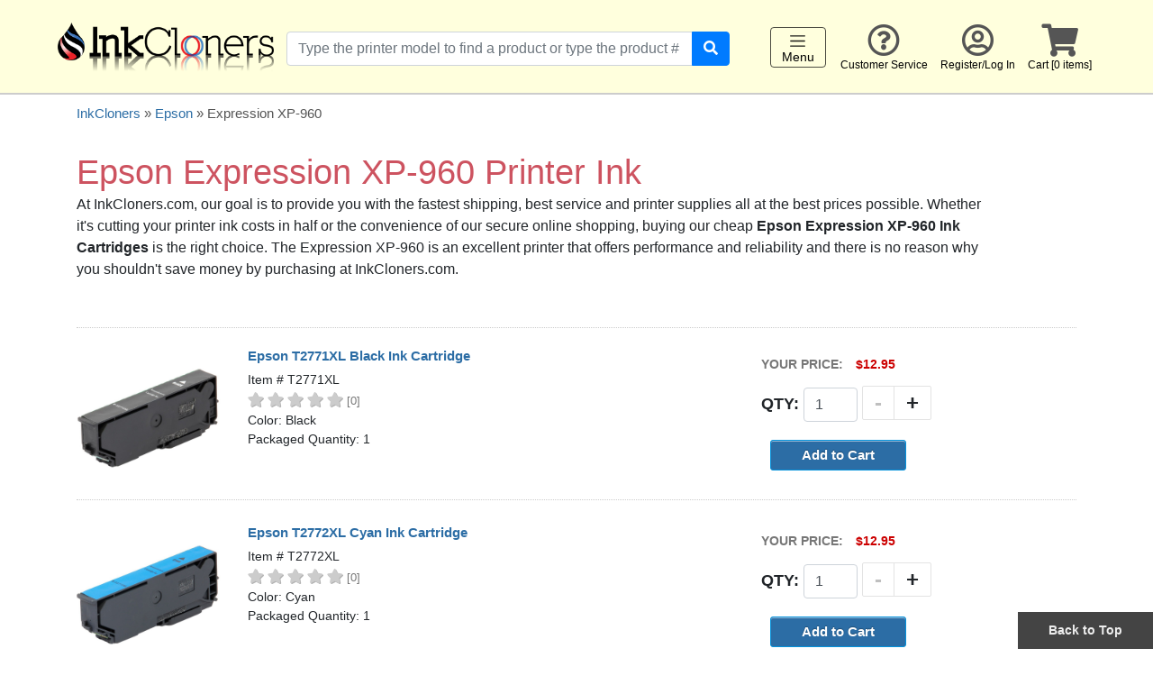

--- FILE ---
content_type: text/html; charset=UTF-8
request_url: https://www.inkcloners.com/epson/expression-xp-960/printer-ink/
body_size: 5366
content:
<!DOCTYPE html>
<html lang="en">
<head>
	<meta charset="utf-8">
	<meta http-equiv="X-UA-Compatible" content="IE=edge">
	<meta name="viewport" content="width=device-width, initial-scale=1">
	
    <title>Epson Expression XP-960 Ink Cartridges</title>
    <meta name="description" content="Replacement ink cartridges for the Epson Expression XP-960 printer. Save Now! Order Epson Expression XP-960 ink at unbeatable low prices backed by a 100% quality satisfaction guarantee.">
	
	<link rel="shortcut icon" type="image/ico" href="/favicon.ico">

    <!-- jQuery and jQuery UI  -->
    <link rel="stylesheet" href="/inc/js/jquery-ui-1.11.4/jquery-ui.css">
    <script src="/inc/js/jquery-ui-1.11.4/external/jquery/jquery.js"></script>
    <script src="/inc/js/jquery-ui-1.11.4/jquery-ui.min.js"></script>

	<!-- Bootstrap 4-->
    <script src="/inc/bootstrap_v4/js/bootstrap.min.js"></script>
	<link href="/inc/bootstrap_v4/css/bootstrap.min.css" rel="stylesheet">
		
    <!-- Custom CSS -->
	<link href="/inc/styles_main.css" rel="stylesheet" type="text/css">
	    <link href="/inc/styles_common.css" rel="stylesheet" type="text/css">
    <link href="/inc/styles_buttons.css" rel="stylesheet" type="text/css">	
    <link href="/inc/users/inc_users_css.css" rel="stylesheet" type="text/css">
    <link href="/inc/ecommerce_v2/inc_ecommerce_css.css" rel="stylesheet" type="text/css">
    <link href="/inc/WA_eCart_v2/CSS/eC_Simple_Pacifica_Arial.css" rel="stylesheet" type="text/css">
	
	<link href="/products/search/styles_search_suggestions.css" rel="stylesheet" type="text/css">
	<script src="/products/search/jquery_get_search_suggestions.js"></script>

	<link rel="stylesheet" type="text/css" href="/inc/js/jquery.bxslider/jquery.bxslider_custom.css">
	<script type="text/javascript" src="/inc/js/jquery.bxslider/jquery.bxslider.js"></script>
	<link rel="stylesheet" type="text/css" href="/inc/bxslider_content.css">
	
	<script src="/inc/js/jquery-cookie-master-1.4.1/jquery.cookie.js"></script>
	<script src="/inc/js/hideShowPassword-master/hideShowPassword.min.js" type="text/javascript"></script>
		<script src="/inc/js/fitvids/jquery.fitvids.js" type="text/javascript"></script>
	<script>
	  $(document).ready(function(){
		// Target your .container, .wrapper, .post, etc.
		$(".responsive_video_content").fitVids();
	  });
	</script>

	    <link href="/inc/fontawesome-free-5.0.13/web-fonts-with-css/css/fontawesome-all.min.css" rel="stylesheet" type="text/css">
	
	<script>
	$( document ).ready(function() {
		$('#password_input').hideShowPassword(false, true);
		$('#password_verify_input').hideShowPassword(false, true);
		
		// Click event to scroll to top
		$('.scrollToTop').click(function(){
			$('html, body').animate({scrollTop : 0},800);
			return false;
		});
		
		// Add to cart - plus sign button
		$('.add').on('click', function() {
			// find parent element and go down the line until we get the input
			var $qty = $(this).closest('.product-addtocart-qty').find('input');
			var testValue = Number($qty.val());
			// alert("Qty is "+testValue);
			// var currentVal = parseInt($qty.val());
			console.log("currentVal", testValue);
			if (!isNaN(testValue)) {
				$qty.val(testValue + 1).change();
			}
		});
		// Add to cart - minus sign button
		$('.minus').on('click', function() {
			var $qty = $(this).closest('.product-addtocart-qty').find('input');
			var testValue = Number($qty.val());
			// var currentVal = parseInt($qty.val());
			console.log("currentVal", testValue);
			if (!isNaN(testValue) && testValue > 0) {
				$qty.val(testValue - 1).change();
			}
		});		
	}); 
    </script>

	<link rel="canonical" href="https://www.inkcloners.com/epson/expression-xp-960/printer-ink/">    

		<script src="https://www.google.com/recaptcha/api.js"></script>

					<!-- Google tag (gtag.js) -->
<script async src="https://www.googletagmanager.com/gtag/js?id=UA-537412-10"></script>
<script>
  window.dataLayer = window.dataLayer || [];
  function gtag(){dataLayer.push(arguments);}
  gtag('js', new Date());

  gtag('config', 'UA-537412-10');
</script>
<!-- Google tag (gtag.js) -->
<script async src="https://www.googletagmanager.com/gtag/js?id=G-VLZBRXB1B3"></script>
<script>
  window.dataLayer = window.dataLayer || [];
  function gtag(){dataLayer.push(arguments);}
  gtag('js', new Date());

  gtag('config', 'G-VLZBRXB1B3');
</script>
	<meta name="google-site-verification" content="rMZNYwZrZs3E114uqcLNfnC4HNzchQVGk4zInyNfg8c" />
</head>

<body>

<script>
$(document).ready(function() {
	$('.right_flyout_cart_toggler').on('click', function() {
		$('#RightFlyoutCart').toggleClass("right_flyout_cart_open");
	});
	$('.right_flyout_cart_closebtn').on('click', function() {
		$('#RightFlyoutCart').toggleClass("right_flyout_cart_open");
	});
}); 
</script>
<div id="RightFlyoutCart" class="right_flyout_cart_container">
		<div class="right_flyout_cart_heading" style="background-color:#FF0000;color:#FFF;padding:20px;">
			<div class="right_flyout_cart_closebtn">&times;</a></div>
			SHOPPING CART
		</div>
		<div class="right_flyout_cart_innercontent"> 
		
		<div class="spacer-0"></div>


					<h3 style="color:#777;">The cart is empty</h3>
							
		
</div>
</div><!--right_flyout_cart_container-->

<div id="outercontainer">
	<a id="top"></a>

			<div id="print_logo">
			  <img src="/images/logos/inkcloners_logo.png" alt="Cheap printer ink" title="Cheap printer ink">
		</div>
		
				<div id="headercontainer" class="headercontainer-sticky">
			<div class="header_group1">
				<div class="logo_wrapper">
					<a href="/">
						<div class="logo_image">
							<img src="/images/logos/inkcloners_logo.png" alt="Cheap printer ink" title="Cheap printer ink">
						</div>
					</a>
				</div>
				<div class="mobile_view_cart_icon right_flyout_cart_toggler">
					<span class="fa fa-shopping-cart"></span>
				</div>
			</div>

			<div class="mobile_leftnav_menu_toggler leftnav_menu_toggler" style="width:80px;">
			  <nav class="navbar navbar-light" style="padding-top:0px;">
				<button class="navbar-toggler" type="button" aria-label="Toggle navigation">
				  <span class="navbar-toggler-icon"></span>
				  Menu
				</button>
			  </nav>
			</div>
	
	
<script>
$(document).ready(function() {
	$('.leftnav_menu_toggler').on('click', function() {
		$('#LeftNavMenu').toggleClass("leftnav_menu_open");
	});
	$('.leftnav_menu_closebtn').on('click', function() {
		$('#LeftNavMenu').toggleClass("leftnav_menu_open");
	});
}); 
</script>
<div id="LeftNavMenu" class="leftnav_menu_container">
	<div class="leftnav_menu_innercontent"> 
		<div class="leftnav_menu_closebtn">&times;</a></div>
		<div class="leftnav_menu_heading">SHOP BRANDS</div>

		<a href="/brother-printer-ink/">Brother</a>
		<a href="/canon-printer-ink/">Canon</a>
		<a href="/dell-printer-ink/">Dell</a>
		<a href="/epson-printer-ink/">Epson</a>
		<a href="/hp-printer-ink/">HP</a>
		<a href="/lexmark-printer-ink/">Lexmark</a>
				<a href="/samsung-printer-ink/">Samsung</a>
		<a href="/sharp-printer-ink/">Sharp</a>
		<a href="/xerox-printer-ink/">Xerox</a>
		<a href="/3d-filaments/">3D-FILAMENTS</a>
		<a href="/all-brands/">ALL BRANDS</a>
		<a href="/buy2get1free/" rel="nofollow">BUY 2 GET 1 FREE</a>
		<div class="spacer-10"></div>
		<a href="/">Home</a>
		<a href="/contact/" title="Customer Service" rel="nofollow">Customer Service</a>
					<a href="/users/" title="Register / Log In"  rel="nofollow">Register/Log In</a>
				<a href="/checkout_v2/cart.php" title="Cart" rel="nofollow">Cart [0 items]</a>

	</div>
</div>	
			<div class="header_search" id="header_search">
				<div id="header_search_innercontainer">
					<form name="product_search" id="product_search1" action="/products/search/" method="get">
						<div class="input-group">
						  <input type="text" class="form-control" name="keywords1" id="header_search_term1" autocomplete="off" placeholder="Type the printer model to find a product or type the product #" aria-label="Search products" aria-describedby="search-button-addon2">
						  <div class="input-group-append">
							<button class="btn btn-primary" type="submit" id="search-button-addon2"><span class="fa fa-search" style="color:#FFF;"></span></button>
						  </div>
						</div>
						<input type="hidden" name="quick_search" value="1">
					</form>
					<div class="header_search_suggestions" id="header_search_suggestions"></div>
				</div>
			</div>

			<div id="navbar-secondary">
				<div class="navbar-secondary-content">
					<div class="navbar-secondary-group">
						<div class="navbar-secondary-items">
							<div class="desktop_leftnav_menu_toggler leftnav_menu_toggler" style="width:80px;">
							  <nav class="navbar navbar-light" style="padding-top:0px;">
								<button class="navbar-toggler" type="button" aria-label="Toggle navigation">
								  <span class="navbar-toggler-icon"></span>
								  Menu
								</button>
							  </nav>
							</div>
						</div>
						<div class="navbar-secondary-items"><a href="/contact/" title="Customer Service" rel="nofollow"><span class="far fa-question-circle"></span><br>Customer Service</a></div>
													<div class="navbar-secondary-items"><a href="/users/" title="Register / Log In" rel="nofollow"><span class="far fa-user-circle"></span><br>Register/Log In</a></div>
												<div class="navbar-secondary-items right_flyout_cart_toggler"><span class="fa fa-shopping-cart"></span><br>Cart [0 items]</div>
					</div>
				</div>
			</div><!--navbar-secondary-->
			
						<div class="clearfix"></div>
		</div><!-- headercontainer -->

	
		
		
        

<div class="midcontainer1">
<div class="container">
<div class="maincontent1">
	
	<div class="products_breadcrumb" style="font-size:15px;color:#555;">
		<a href="/">InkCloners</a> &raquo; <a href="/epson-printer-ink/">Epson</a> &raquo; Expression XP-960	
	</div>
	
	  <div class="row">
		<div class="col-lg-11">
			 <h1 class="highlighted2" style="margin-bottom:0px;padding-bottom:0px;">Epson Expression XP-960 Printer Ink</h1>			<!--printer content-->
			<p>
At InkCloners.com, our goal is to provide you with the fastest shipping, best service and printer supplies all at the best prices possible. Whether it's cutting your printer ink costs in half or the convenience of our secure online shopping, buying our cheap <strong>Epson Expression XP-960 Ink Cartridges</strong> is the right choice. The Expression XP-960 is an excellent printer that offers performance and reliability and there is no reason why you shouldn't save money by purchasing at InkCloners.com.
</p></div>
			<p>
		
		<div class="col-lg-3">
							
		</div>
	</div><!--row-->

	<div class="spacer-10"></div>
	
		<div class="spacer-20"></div>

		<div class="divider"></div>
	
	<div class="product_listings" style="font-size:14px;">
		
				<div class="spacer-10"></div>
				<div class="row">
					<div class="col-md-2">
						<a href="https://www.inkcloners.com/epson-t2771xl-ink-cartridge/"><img src="https://www.inkcloners.com/images/Epson/T2771XL.jpg?437" alt="Epson T2771XL Black Ink Cartridge" title="Single Epson T2771XL Ink Cartridge, Black" style="max-width:100%;"></a>
					</div>
					<div class="col-md-6">
						<div class="product_name" style="font-size:15px;"><strong><a href="https://www.inkcloners.com/epson-t2771xl-ink-cartridge/">Epson T2771XL Black Ink Cartridge</a></strong></div>
						<div class="spacer-5"></div>

						Item # T2771XL
						<br>
						<div class="spacer-0"></div><div class="star_container" style="font-size:16px;">
			<span style="color:#CCCCCC;text-shadow:1px 1px 0px rgba(0,0,0,0.3)"><span class="fa fa-star"></span> <span class="fa fa-star"></span> <span class="fa fa-star"></span> <span class="fa fa-star"></span> <span class="fa fa-star"></span> 
			</span><span style="color:#777;font-size:13px;">[0]</span></div>	
						Color: Black
						<br>
						Packaged Quantity: 1
					</div>
					<div class="col-sm-4">
					<form name="eCart1_v2_1_ATC_1003028" method="post" action="https://www.inkcloners.com/epson/expression-xp-960/printer-ink/">
				<input type="hidden" name="eCart1_v2_1_ID_Add" value="3028">
				<input name="ProductTitle" type="hidden" value="Epson T2771XL Black Ink Cartridge">
				
						<div class="product_price_text">Your Price:</div>
						<div class="product_price_amount">$12.95</div><div class="spacer-5"></div>
					<div class="product-addtocart-qty">
						Qty: <input class="form-control eCart1_v2_1_Quantity_Add" name="eCart1_v2_1_Quantity_Add[3028]" type="text" size="3" maxlength="7" value="1">
						<div class="quantity_buttons"><div class="add">+</div><div class="minus">-</div></div>
					</div>
				<div class="product-addtocart-button">
					<input type="submit" value="Add to Cart" name="eCart1_v2_1_ATC" class="button medium customblue1 radius nice">
				</div></form>
				 	</div><!--col-->
				</div><!--row-->
				
				<div class="spacer-5"></div>
				<div class="divider"></div>
				<div class="spacer-5"></div>
				
				<div class="spacer-10"></div>
				<div class="row">
					<div class="col-md-2">
						<a href="https://www.inkcloners.com/epson-t2772xl-ink-cartridge/"><img src="https://www.inkcloners.com/images/Epson/T2772XL.jpg?648" alt="Epson T2772XL Cyan Ink Cartridge" title="Single Epson T2772XL Ink Cartridge, Cyan" style="max-width:100%;"></a>
					</div>
					<div class="col-md-6">
						<div class="product_name" style="font-size:15px;"><strong><a href="https://www.inkcloners.com/epson-t2772xl-ink-cartridge/">Epson T2772XL Cyan Ink Cartridge</a></strong></div>
						<div class="spacer-5"></div>

						Item # T2772XL
						<br>
						<div class="spacer-0"></div><div class="star_container" style="font-size:16px;">
			<span style="color:#CCCCCC;text-shadow:1px 1px 0px rgba(0,0,0,0.3)"><span class="fa fa-star"></span> <span class="fa fa-star"></span> <span class="fa fa-star"></span> <span class="fa fa-star"></span> <span class="fa fa-star"></span> 
			</span><span style="color:#777;font-size:13px;">[0]</span></div>	
						Color: Cyan
						<br>
						Packaged Quantity: 1
					</div>
					<div class="col-sm-4">
					<form name="eCart1_v2_1_ATC_1003029" method="post" action="https://www.inkcloners.com/epson/expression-xp-960/printer-ink/">
				<input type="hidden" name="eCart1_v2_1_ID_Add" value="3029">
				<input name="ProductTitle" type="hidden" value="Epson T2772XL Cyan Ink Cartridge">
				
						<div class="product_price_text">Your Price:</div>
						<div class="product_price_amount">$12.95</div><div class="spacer-5"></div>
					<div class="product-addtocart-qty">
						Qty: <input class="form-control eCart1_v2_1_Quantity_Add" name="eCart1_v2_1_Quantity_Add[3029]" type="text" size="3" maxlength="7" value="1">
						<div class="quantity_buttons"><div class="add">+</div><div class="minus">-</div></div>
					</div>
				<div class="product-addtocart-button">
					<input type="submit" value="Add to Cart" name="eCart1_v2_1_ATC" class="button medium customblue1 radius nice">
				</div></form>
				 	</div><!--col-->
				</div><!--row-->
				
				<div class="spacer-5"></div>
				<div class="divider"></div>
				<div class="spacer-5"></div>
				
				<div class="spacer-10"></div>
				<div class="row">
					<div class="col-md-2">
						<a href="https://www.inkcloners.com/epson-t2773xl-ink-cartridge/"><img src="https://www.inkcloners.com/images/Epson/T2773XL.jpg?249" alt="Epson T2773XL Magenta Ink Cartridge" title="Single Epson T2773XL Ink Cartridge, Magenta" style="max-width:100%;"></a>
					</div>
					<div class="col-md-6">
						<div class="product_name" style="font-size:15px;"><strong><a href="https://www.inkcloners.com/epson-t2773xl-ink-cartridge/">Epson T2773XL Magenta Ink Cartridge</a></strong></div>
						<div class="spacer-5"></div>

						Item # T2773XL
						<br>
						<div class="spacer-0"></div><div class="star_container" style="font-size:16px;">
			<span style="color:#CCCCCC;text-shadow:1px 1px 0px rgba(0,0,0,0.3)"><span class="fa fa-star"></span> <span class="fa fa-star"></span> <span class="fa fa-star"></span> <span class="fa fa-star"></span> <span class="fa fa-star"></span> 
			</span><span style="color:#777;font-size:13px;">[0]</span></div>	
						Color: Magenta
						<br>
						Packaged Quantity: 1
					</div>
					<div class="col-sm-4">
					<form name="eCart1_v2_1_ATC_1003030" method="post" action="https://www.inkcloners.com/epson/expression-xp-960/printer-ink/">
				<input type="hidden" name="eCart1_v2_1_ID_Add" value="3030">
				<input name="ProductTitle" type="hidden" value="Epson T2773XL Magenta Ink Cartridge">
				
						<div class="product_price_text">Your Price:</div>
						<div class="product_price_amount">$12.95</div><div class="spacer-5"></div>
					<div class="product-addtocart-qty">
						Qty: <input class="form-control eCart1_v2_1_Quantity_Add" name="eCart1_v2_1_Quantity_Add[3030]" type="text" size="3" maxlength="7" value="1">
						<div class="quantity_buttons"><div class="add">+</div><div class="minus">-</div></div>
					</div>
				<div class="product-addtocart-button">
					<input type="submit" value="Add to Cart" name="eCart1_v2_1_ATC" class="button medium customblue1 radius nice">
				</div></form>
				 	</div><!--col-->
				</div><!--row-->
				
				<div class="spacer-5"></div>
				<div class="divider"></div>
				<div class="spacer-5"></div>
				
				<div class="spacer-10"></div>
				<div class="row">
					<div class="col-md-2">
						<a href="https://www.inkcloners.com/epson-t2774xl-ink-cartridge/"><img src="https://www.inkcloners.com/images/Epson/T2774XL.jpg?274" alt="Epson T2774XL Yellow Ink Cartridge" title="Single Epson T2774XL Ink Cartridge, Yellow" style="max-width:100%;"></a>
					</div>
					<div class="col-md-6">
						<div class="product_name" style="font-size:15px;"><strong><a href="https://www.inkcloners.com/epson-t2774xl-ink-cartridge/">Epson T2774XL Yellow Ink Cartridge</a></strong></div>
						<div class="spacer-5"></div>

						Item # T2774XL
						<br>
						<div class="spacer-0"></div><div class="star_container" style="font-size:16px;">
			<span style="color:#CCCCCC;text-shadow:1px 1px 0px rgba(0,0,0,0.3)"><span class="fa fa-star"></span> <span class="fa fa-star"></span> <span class="fa fa-star"></span> <span class="fa fa-star"></span> <span class="fa fa-star"></span> 
			</span><span style="color:#777;font-size:13px;">[0]</span></div>	
						Color: Yellow
						<br>
						Packaged Quantity: 1
					</div>
					<div class="col-sm-4">
					<form name="eCart1_v2_1_ATC_1003031" method="post" action="https://www.inkcloners.com/epson/expression-xp-960/printer-ink/">
				<input type="hidden" name="eCart1_v2_1_ID_Add" value="3031">
				<input name="ProductTitle" type="hidden" value="Epson T2774XL Yellow Ink Cartridge">
				
						<div class="product_price_text">Your Price:</div>
						<div class="product_price_amount">$12.95</div><div class="spacer-5"></div>
					<div class="product-addtocart-qty">
						Qty: <input class="form-control eCart1_v2_1_Quantity_Add" name="eCart1_v2_1_Quantity_Add[3031]" type="text" size="3" maxlength="7" value="1">
						<div class="quantity_buttons"><div class="add">+</div><div class="minus">-</div></div>
					</div>
				<div class="product-addtocart-button">
					<input type="submit" value="Add to Cart" name="eCart1_v2_1_ATC" class="button medium customblue1 radius nice">
				</div></form>
				 	</div><!--col-->
				</div><!--row-->
				
				<div class="spacer-5"></div>
				<div class="divider"></div>
				<div class="spacer-5"></div>
				
				<div class="spacer-10"></div>
				<div class="row">
					<div class="col-md-2">
						<a href="https://www.inkcloners.com/epson-t2775xl-ink-cartridge/"><img src="https://www.inkcloners.com/images/Epson/T2775XL.jpg?752" alt="Epson T2775XL Photo Cyan Ink Cartridge" title="Single Epson T2775XL Ink Cartridge, Photo Cyan" style="max-width:100%;"></a>
					</div>
					<div class="col-md-6">
						<div class="product_name" style="font-size:15px;"><strong><a href="https://www.inkcloners.com/epson-t2775xl-ink-cartridge/">Epson T2775XL Photo Cyan Ink Cartridge</a></strong></div>
						<div class="spacer-5"></div>

						Item # T2775XL
						<br>
						<div class="spacer-0"></div><div class="star_container" style="font-size:16px;">
			<span style="color:#CCCCCC;text-shadow:1px 1px 0px rgba(0,0,0,0.3)"><span class="fa fa-star"></span> <span class="fa fa-star"></span> <span class="fa fa-star"></span> <span class="fa fa-star"></span> <span class="fa fa-star"></span> 
			</span><span style="color:#777;font-size:13px;">[0]</span></div>	
						Color: Photo Cyan
						<br>
						Packaged Quantity: 1
					</div>
					<div class="col-sm-4">
					<form name="eCart1_v2_1_ATC_1003032" method="post" action="https://www.inkcloners.com/epson/expression-xp-960/printer-ink/">
				<input type="hidden" name="eCart1_v2_1_ID_Add" value="3032">
				<input name="ProductTitle" type="hidden" value="Epson T2775XL Photo Cyan Ink Cartridge">
				
						<div class="product_price_text">Your Price:</div>
						<div class="product_price_amount">$12.95</div><div class="spacer-5"></div>
					<div class="product-addtocart-qty">
						Qty: <input class="form-control eCart1_v2_1_Quantity_Add" name="eCart1_v2_1_Quantity_Add[3032]" type="text" size="3" maxlength="7" value="1">
						<div class="quantity_buttons"><div class="add">+</div><div class="minus">-</div></div>
					</div>
				<div class="product-addtocart-button">
					<input type="submit" value="Add to Cart" name="eCart1_v2_1_ATC" class="button medium customblue1 radius nice">
				</div></form>
				 	</div><!--col-->
				</div><!--row-->
				
				<div class="spacer-5"></div>
				<div class="divider"></div>
				<div class="spacer-5"></div>
				
				<div class="spacer-10"></div>
				<div class="row">
					<div class="col-md-2">
						<a href="https://www.inkcloners.com/epson-t2776xl-ink-cartridge/"><img src="https://www.inkcloners.com/images/Epson/T2776XL.jpg?587" alt="Epson T2776XL Photo Magenta Ink Cartridge" title="Single Epson T2776XL Ink Cartridge, Photo Magenta" style="max-width:100%;"></a>
					</div>
					<div class="col-md-6">
						<div class="product_name" style="font-size:15px;"><strong><a href="https://www.inkcloners.com/epson-t2776xl-ink-cartridge/">Epson T2776XL Photo Magenta Ink Cartridge</a></strong></div>
						<div class="spacer-5"></div>

						Item # T2776XL
						<br>
						<div class="spacer-0"></div><div class="star_container" style="font-size:16px;">
			<span style="color:#CCCCCC;text-shadow:1px 1px 0px rgba(0,0,0,0.3)"><span class="fa fa-star"></span> <span class="fa fa-star"></span> <span class="fa fa-star"></span> <span class="fa fa-star"></span> <span class="fa fa-star"></span> 
			</span><span style="color:#777;font-size:13px;">[0]</span></div>	
						Color: Photo Magenta
						<br>
						Packaged Quantity: 1
					</div>
					<div class="col-sm-4">
					<form name="eCart1_v2_1_ATC_1003033" method="post" action="https://www.inkcloners.com/epson/expression-xp-960/printer-ink/">
				<input type="hidden" name="eCart1_v2_1_ID_Add" value="3033">
				<input name="ProductTitle" type="hidden" value="Epson T2776XL Photo Magenta Ink Cartridge">
				
						<div class="product_price_text">Your Price:</div>
						<div class="product_price_amount">$12.95</div><div class="spacer-5"></div>
					<div class="product-addtocart-qty">
						Qty: <input class="form-control eCart1_v2_1_Quantity_Add" name="eCart1_v2_1_Quantity_Add[3033]" type="text" size="3" maxlength="7" value="1">
						<div class="quantity_buttons"><div class="add">+</div><div class="minus">-</div></div>
					</div>
				<div class="product-addtocart-button">
					<input type="submit" value="Add to Cart" name="eCart1_v2_1_ATC" class="button medium customblue1 radius nice">
				</div></form>
				 	</div><!--col-->
				</div><!--row-->
				
				<div class="spacer-5"></div>
				<div class="divider"></div>
				<div class="spacer-5"></div>
					</div><!--product_listings-->
	
		
		
	<p>Customers use our <strong>Expression XP-960 ink cartridge </strong> as compatible replacements for their expensive original brand. With InkCloners.com you get same day, free and fast shipping for orders totalling over $50. In addition, our ink cartridges for the Expression XP-960 printer come with our Hassle Free Warranty and Guarantee. Please feel free to browse our catalog for other <a href="/epson-printer-ink/">cheap Epson printer ink cartridges</a> and save some money.</p>
	
	<!--p> At InkCloners.com our goal is to provide you with the fastest shipping, best service and printer supplies all at the best prices possible. Whether it's cutting your printer ink costs in half or the convenience of our secure online shopping, buying our cheaper Expression XP-960 ink cartridges is the right choice. The Expression XP-960 is an excellent printer that offers performance and reliability and there is no reason why you shouldn't save money by purchasing ink cartridges at InkCloners.com.</p-->
		        
	<p>&nbsp;</p>

	<script type="application/ld+json">
	{
		"@context": "http://schema.org",
		"@type": "Product",
		"name": "Epson Expression XP-960",  
		"description": "Ink Cartridge for the Epson Expression XP-960 printer"  
				,"isRelatedTo": [
			   {
                "@type": "Product",
                "name": "T2771XL Ink Cartridge",
					"sku": "T2771XL",
					"url": "https://www.inkcloners.com/epson-t2771xl-ink-cartridge/",
					"offers": {
						"@type": "Offer",
						"priceCurrency": "USD",
						"price": "12.95",
						"itemCondition": "http://schema.org/NewCondition"
					}
                },
			   {
                "@type": "Product",
                "name": "T2772XL Ink Cartridge",
					"sku": "T2772XL",
					"url": "https://www.inkcloners.com/epson-t2772xl-ink-cartridge/",
					"offers": {
						"@type": "Offer",
						"priceCurrency": "USD",
						"price": "12.95",
						"itemCondition": "http://schema.org/NewCondition"
					}
                },
			   {
                "@type": "Product",
                "name": "T2773XL Ink Cartridge",
					"sku": "T2773XL",
					"url": "https://www.inkcloners.com/epson-t2773xl-ink-cartridge/",
					"offers": {
						"@type": "Offer",
						"priceCurrency": "USD",
						"price": "12.95",
						"itemCondition": "http://schema.org/NewCondition"
					}
                },
			   {
                "@type": "Product",
                "name": "T2774XL Ink Cartridge",
					"sku": "T2774XL",
					"url": "https://www.inkcloners.com/epson-t2774xl-ink-cartridge/",
					"offers": {
						"@type": "Offer",
						"priceCurrency": "USD",
						"price": "12.95",
						"itemCondition": "http://schema.org/NewCondition"
					}
                },
			   {
                "@type": "Product",
                "name": "T2775XL Ink Cartridge",
					"sku": "T2775XL",
					"url": "https://www.inkcloners.com/epson-t2775xl-ink-cartridge/",
					"offers": {
						"@type": "Offer",
						"priceCurrency": "USD",
						"price": "12.95",
						"itemCondition": "http://schema.org/NewCondition"
					}
                },
			   {
                "@type": "Product",
                "name": "T2776XL Ink Cartridge",
					"sku": "T2776XL",
					"url": "https://www.inkcloners.com/epson-t2776xl-ink-cartridge/",
					"offers": {
						"@type": "Offer",
						"priceCurrency": "USD",
						"price": "12.95",
						"itemCondition": "http://schema.org/NewCondition"
					}
                }]
			}
	</script>


</div><!-- END maincontent --> 	
</div><!--container-->
</div><!-- END OF midcontainer -->
<div class="footercontent_featured">
<div class="spacer-10"></div>
<div class="container">
<div class="row">
<div class="col-md-3">
<strong><a href="https://www.inkcloners.com/shopping_information/" rel="nofollow">SHOPPING INFORMATION</a></strong><br>
<a href="/about/">About Us</a><br>
<a href="/shopping_information/shipping_policy.php" rel="nofollow">Shipping Policy</a><br>
<a href="/shopping_information/tracking_tools.php" rel="nofollow">Track Your Order</a><br>
<div class="spacer-20"></div>
</div>
<div class="col-md-3">
<strong>POLICIES</strong><br>
<a href="/shopping_information/payment_terms.php" rel="nofollow">Payment Terms</a><br>
<a href="/shopping_information/warranty.php" rel="nofollow">Warranty &amp; Refund Policies</a><br>
<a href="/shopping_information/return_policy.php" rel="nofollow">Return Policy</a><br>
<a href="/shopping_information/privacy_policy.php" rel="nofollow">Privacy Policy</a><br>
<div class="spacer-20"></div>
</div>
<div class="col-md-3">
<a href="/shopping_information/faqs.php"><strong>FAQ's</strong></a><br>
<a href="https://www.inkcloners.com/articles/">Articles</a><br>
<a href="/shopping_information/tips.php">Tips, Tricks, &amp; Solutions</a><br>
<a href="/shopping_information/environment.php" rel="nofollow">Environment/Recycling</a><br>
<a href="/shopping_information/request_RMA.php" rel="nofollow">RMA/Return Form</a>
<div class="spacer-20"></div>
</div>
<div class="col-md-3">
<a href="/sitemap.php">Site Map</a>
<div class="spacer-20"></div>
</div>
</div>
</div>
</div>
<div id="footer">
<div class="footercontent">
<div class="container">
<div class="row">
<div class="col-md-4 footerleft">
<div class="h4">InkCloners</div>
<div class="spacer-10"></div>
<span class="fa fa-phone-square"></span> 866-274-2821<br>
<div class="spacer-5"></div>
<span class="fa fa-envelope"></span> <a href="mailto:info@inkcloners.com">info@inkcloners.com</a>
<div class="spacer-10"></div>
</div>
<div class="col-md-4 footermid">
<div class="spacer-20"></div>
<div class="social_media_container">
<div class="social_media_item">
<a href="https://www.facebook.com/inkcloners/"><img src="/images/social_media/full_logos/FB-f-Logo__blue_144.png" alt="InkCloners on Facebook"></a>
</div>
<div class="social_media_item">
<a href="https://twitter.com/inkcloners"><img src="/images/social_media/full_logos/twitter_x100.png" alt="InkCloners on Twitter"></a>
</div>
</div>
</div>
<div class="col-md-4 footerright">
<img src="https://www.paypalobjects.com/webstatic/en_US/i/buttons/pp-acceptance-medium.png" alt="PayPal Verified" style="max-width:100%"> &nbsp;
<img src="/images/logos/cc_logos.jpg" alt="Credit Cards" style="max-width:100%">
</div>
</div>
</div>
</div>
<div class="divider"></div>
<div class="text-center">
<div class="spacer-10"></div>
<div style="font-size:13px;color:#555">
Copyright &copy; 2018  InkCloners.com. All rights reserved.
</div>
<div class="spacer-20"></div>
</div>
<div class="sticky_footer">
<a href="#" class="scrollToTop">Back to Top</a>
</div>
</div>
</div>
</body>
</html>

--- FILE ---
content_type: text/css
request_url: https://www.inkcloners.com/inc/users/inc_users_css.css
body_size: 986
content:
@charset "utf-8";
/* CSS Document */

/* JOIN */
.join-nav-container {
	position: relative;
	font-size: 15px;
	margin-top: 25px;
	margin-bottom: 25px;
	padding: 0px;
	border-bottom: 1px dotted #AAA;
	/*
	background-color: #DDD;
	-webkit-box-shadow: 0px 2px 1px 0px rgba(0, 0, 0, 0.5);
	-moz-box-shadow: 0px 2px 1px 0px rgba(0, 0, 0, 0.5);
	box-shadow: 0px 2px 1px 0px rgba(0, 0, 0, 0.5);
	*/
}
.join-nav-container .nav-tab {
	position: relative;
	display: inline-block;
	text-align: center;
	font-family: 'Roboto', sans-serif;
	font-weight: bold;
	padding-left: 15px;
	padding-right: 15px;
	padding-top: 6px;
	padding-bottom: 4px;
	margin-right: 5px;
	/* 
	margin-right: 4px;
	color: #FFF;
	background-color: #0894AB; 
	*/
	/* border: 1px solid #CCCCCC; */
	
	text-decoration: none;
	color: #777;
}
.join-nav-container .nav-tab.highlighted-tab {
	background-color: #DD8F00; /* #23527c  #00649F */
	color: #FFF;
	padding-left: 35px;
	padding-right: 25px;
}
.join-nav-container .nav-tab_arrow_current, .join-nav-container .nav-tab_arrow_not_current {
	position: absolute;
	top: -30%;
	left: -10px;
	color: rgba(255,255,255,1.0);
	font-size: 42px;
}
.join-nav-container .nav-tab_arrow_not_current {
	display: none;
	color:rgba(255,255,255,0.1);
}

/* USERS */
#users {
	/* font-size: 18px; */
}
.user-nav-container {
	position: relative;
	overflow: auto;
	border-bottom: 1px dotted #CCCCCC;
	font-size: 13px;
	margin-top: 25px;
	margin-bottom: 25px;
	padding-bottom: 0px;
}
.user-nav-container .nav-tab {
	display: inline-block;
	text-align: center;
	font-family: 'Roboto', sans-serif;
	font-weight: 500;
}
.user-nav-container .nav-tab a, .user-nav-container .nav-tab .nav-tab-content {
	display: inline-block;
	padding-left: 8px;
	padding-right: 8px;
	padding-top: 6px;
	padding-bottom: 4px;
	margin-right: 4px;
	background-color: #0894AB;
	color: #FFF;
	/* border: 1px solid #CCCCCC; */
	
-webkit-border-top-left-radius: 4px;
-webkit-border-top-right-radius: 4px;
-moz-border-radius-topleft: 4px;
-moz-border-radius-topright: 4px;
border-top-left-radius: 4px;
border-top-right-radius: 4px;

	-webkit-box-shadow: 0px 1px 1px 0px rgba(0, 0, 0, 0.8);
	-moz-box-shadow: 0px 1px 1px 0px rgba(0, 0, 0, 0.8);
	box-shadow: 0px 1px 1px 0px rgba(0, 0, 0, 0.8);
	text-decoration: none;
}
.user-nav-container .nav-tab a:link, .user-nav-container .nav-tab a:visited {
	color: #FFF;
}
.user-nav-container .nav-tab.current-tab a, .user-nav-container .nav-tab a:hover, .user-nav-container .nav-tab a:active {
	background-color: #066D7E;
	color: #FFF;
}

.logincontainer {
	display:inline-block;
	overflow: visible;
	vertical-align: top;
	width: 38%;
	margin-left: 5%;
	margin-right: 5%;
	margin-top: 25px;
	margin-bottom:15px;
}
.loginheading {
	font-weight: bold;
	font-size: 21px;
	color: #999;
	/*	
	padding-bottom: 2px;
	padding-top: 5px;
	padding-right: 8px;
	padding-left: 5px;
	margin-bottom: 10px;
	background-color: #80653E;
	border: 1px solid #333333;
	*/
}
.logincontent {
	padding: 12px;
	height: 190px;
	/*	
	border: 1px solid #785E35;
	background-color: #F4EDE2;
	*/
}
.logincontent .first {
	/*	
	background-color: #EFE4D3;
	*/
}
.logincontainer table {
	margin: 0;
	padding: 0;
	border-spacing: 0;
	border-collapse: collapse;
}
.logincontainer td, .logincontainer tr {
	margin: 0;
	padding: 0;
}
.logincontainer td {
	vertical-align: top;
	padding-top: 5px;
	padding-bottom: 1px;
	padding-right: 3px;
	padding-left: 5px;
}
.logincontainer table #Username, .logincontainer table #Password, .logincontainer table #Email {
	width:180px;
	/* height:16px; */
}
.accountoverviewcontainer1, .accountoverviewcontainer2 {
	float:left;
	width: 46%;
	margin-top: 25px;
	margin-bottom:15px;
}
.accountoverviewcontainer1 {
	width: 44%;
	margin-right: 40px;
}
.accountoverviewheading {
	font-weight: bold;
	font-size: 15px;
	padding-bottom: 2px;
	color: #333;
	/*
	color: #985E34;
	padding-top: 5px;
	padding-right: 8px;
	padding-left: 5px;
	background-color: #333333;
	border: 1px solid #333333;
	*/
	border-bottom: 1px solid #333333;
}
.accountoverviewcontent {
	padding: 8px;
	/*
	height: 250px;
	border: 1px solid #666666;
	background-color: #EEEEEE;
	*/
}
.accountoverviewcontent ul {
	margin-top: 0px;
	margin-bottom: 0px;
	margin-left: 5px;
	margin-right: 0px;
	padding: 0px;
}
.accountoverviewcontainer1 table {
	margin: 0;
	padding: 0;
	border-spacing: 0;
	border-collapse: collapse;
}
.accountoverviewcontainer1 td, .accountoverviewcontainer1 tr {
	margin: 0;
	padding: 0;
}
.accountoverviewcontainer1 td {
	vertical-align: top;
	padding-top: 5px;
	padding-bottom: 1px;
	padding-right: 3px;
	padding-left: 5px;
}
.accountoverviewcontainer1 table #Username, .accountoverviewcontainer1 table #Password {
	width:206px;
	/* height:16px; */
}
.savedinfocontainer {
	overflow: auto;
	padding-top: 12px;
	padding-bottom: 12px;
	padding-left: 5px;
	padding-right: 5px;
	border-bottom: 1px dotted #CCCCCC;
}
.savedinfocontainer:hover {
	background-color: #FFFFCC;
}

/* Register / Create Account Page */
#usernamestatus {
	font-size: 13px;
}
.personal-info {
	background-color: #EFEFEF;
	border: 1px solid #DDD;
}
.personal-info td {
	padding: 4px;
}
input[type="radio"], input[type="checkbox"] {
	margin-top: -3px;
	margin-bottom: 3px;
	margin-right: 3px;
}
.category-info td {
	height: 45px;
}
.personal-info td label {
	font-weight:bold;
}
.required-field {
	font-weight: bold;
	color: #CC0000;
}
.category-other-text {
	width:200px;
	display:inline-block;
	margin-left: 5px;
}
.category-other-text input {
	display:inline-block;
}
